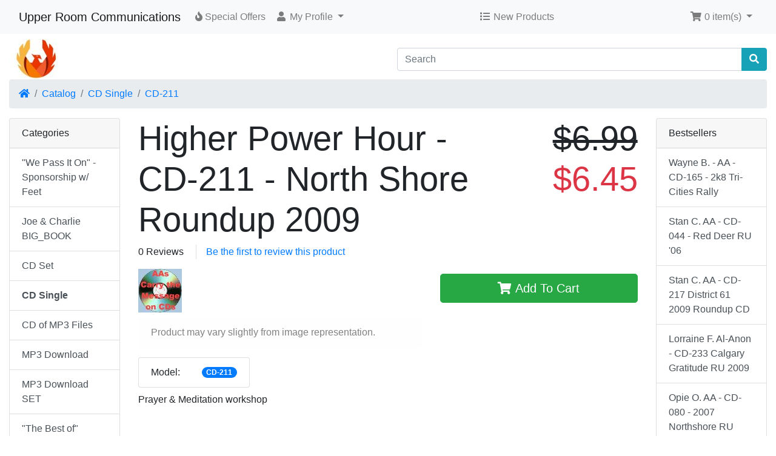

--- FILE ---
content_type: text/html; charset=UTF-8
request_url: https://www.upperroomcomm.com/store/product_info.php?products_id=933
body_size: 5373
content:
<!DOCTYPE html>
<html>
<head>
<meta charset="utf-8">
<meta http-equiv="X-UA-Compatible" content="IE=edge">
<meta name="viewport" content="width=device-width, initial-scale=1, shrink-to-fit=no">
<title>Higher Power Hour - CD-211 - North Shore Roundup 2009 | Upper Room Communications</title>
<base href="https://www.upperroomcomm.com/store/">

<link rel="stylesheet" href="https://cdnjs.cloudflare.com/ajax/libs/twitter-bootstrap/4.6.0/css/bootstrap.min.css" integrity="sha512-P5MgMn1jBN01asBgU0z60Qk4QxiXo86+wlFahKrsQf37c9cro517WzVSPPV1tDKzhku2iJ2FVgL67wG03SGnNA==" crossorigin="anonymous" />
<link rel="stylesheet" href="https://cdnjs.cloudflare.com/ajax/libs/font-awesome/5.15.1/css/all.min.css" integrity="sha512-+4zCK9k+qNFUR5X+cKL9EIR+ZOhtIloNl9GIKS57V1MyNsYpYcUrUeQc9vNfzsWfV28IaLL3i96P9sdNyeRssA==" crossorigin="anonymous" />
<!-- stylesheets hooked -->
<style>* {min-height: 0.01px;}.form-control-feedback { position: absolute; width: auto; top: 7px; right: 45px; margin-top: 0; }@media (max-width: 575.98px) {.display-1 {font-size: 3rem;font-weight: 300;line-height: 1.0;}.display-2 {font-size: 2.75rem;font-weight: 300;line-height: 1.0;}.display-3 {font-size: 2.25rem;font-weight: 300;line-height: 1.0;}.display-4 {font-size: 1.75rem;font-weight: 300;line-height: 1.0;}h4 {font-size: 1rem;}}</style>
<link href="templates/override/static/user.css" rel="stylesheet">
</head>
<body>

  <nav class="navbar bg-light navbar-light floating navbar-expand-sm cm-navbar">
  <div class="container-fluid">
    <div class="navbar-header">
<button type="button" class="navbar-toggler nb-hamburger-button" data-toggle="collapse" data-target="#collapseCoreNav" aria-controls="collapseCoreNav" aria-expanded="false" aria-label="Toggle Navigation">
  <span class="navbar-toggler-icon"></span></button>


<a class="navbar-brand nb-brand" href="https://www.upperroomcomm.com/store/index.php">Upper Room Communications</a></div>
    <div class="collapse navbar-collapse" id="collapseCoreNav">
      <ul class="navbar-nav mr-auto">
<li class="nav-item nb-special-offers">
  <a class="nav-link" href="https://www.upperroomcomm.com/store/specials.php"><i title="Special Offers" class="fas fa-fire"></i><span class="d-inline d-sm-none d-md-inline"> Special Offers</span></a></li>


<li class="nav-item dropdown nb-account">
  <a class="nav-link dropdown-toggle" href="#" id="navDropdownAccount" role="button" data-toggle="dropdown" aria-haspopup="true" aria-expanded="false">
    <i title="My Profile" class="fas fa-user fa-fw"></i><span class="d-inline d-sm-none d-md-inline"> My Profile</span> <span class="caret"></span>  </a>
  <div class="dropdown-menu" aria-labelledby="navDropdownAccount">
    <a class="dropdown-item" href="https://www.upperroomcomm.com/store/login.php"><i class="fas fa-sign-in-alt fa-fw"></i> Log In</a>
<a class="dropdown-item" href="https://www.upperroomcomm.com/store/create_account.php"><i class="fas fa-fw fa-pencil-alt"></i> Register</a>
    <div class="dropdown-divider"></div>
    <a class="dropdown-item" href="https://www.upperroomcomm.com/store/account.php">My Profile</a>
    <a class="dropdown-item" href="https://www.upperroomcomm.com/store/account_history.php">My Orders</a>
    <a class="dropdown-item" href="https://www.upperroomcomm.com/store/address_book.php">My Address Book</a>
    <a class="dropdown-item" href="https://www.upperroomcomm.com/store/account_password.php">My Password</a>
  </div>
</li>

</ul>
<ul class="navbar-nav mx-auto">
<li class="nav-item nb-new-products">
  <a class="nav-link" href="https://www.upperroomcomm.com/store/products_new.php"><i title="New Products" class="fas fa-list fa-fw"></i><span class="d-inline d-sm-none d-md-inline"> New Products</span></a></li>

</ul>
<ul class="navbar-nav ml-auto">
<li class="nav-item dropdown nb-shopping-cart">
  <a class="nav-link dropdown-toggle" href="#" id="navDropdownCart" role="button" data-toggle="dropdown" aria-haspopup="true" aria-expanded="false">
    <i title="Shopping Cart" class="fas fa-shopping-cart fa-fw"></i><span class="d-inline d-sm-none d-md-inline"> <span class="cart-count">0</span> item(s)</span> <span class="caret"></span>  </a>

  <div class="dropdown-menu dropdown-menu-right" aria-labelledby="navDropdownCart">
    <a class="dropdown-item" href="https://www.upperroomcomm.com/store/shopping_cart.php"><span class="cart-count">0</span> item(s), <span class="cart-value">$0.00</span></a>  </div>
</li>

</ul>
    </div>
  </div>
</nav>


  <div id="bodyWrapper" class="container-fluid pt-2">

    <!-- noJs hooked -->
<noscript>
  <div class="alert alert-danger text-center"><p><strong>JavaScript seems to be disabled in your browser.</strong></p>
<p>You must have JavaScript enabled in your browser to utilize the functionality of this website.<br>
<a class="alert-link" href="https://www.enable-javascript.com/" target="_blank" rel="noreferrer">Click here for instructions on enabling javascript in your browser</a>.</p></div>
  <div class="w-100"></div>
</noscript>
<div class="row">
  <div class="col-sm-6 cm-header-logo">
  <a href="https://www.upperroomcomm.com/store/index.php"><img src="images/phoenix logo_sm.JPG" alt="Upper Room Communications" border="0" width="88" height="67" class="img-fluid" title="Upper Room Communications" /></a>
</div>



<div class="col-sm-6 cm-header-search align-self-center">
  <form name="quick_find" action="https://www.upperroomcomm.com/store/advanced_search_result.php" method="get">    <div class="input-group">
      <input name="keywords" type="search" autocomplete="off" aria-label="Search" placeholder="Search" required aria-required="true" class="form-control" />      <div class="input-group-append">
        <button type="submit" class="btn btn-info"><i class="fas fa-search"></i></button>
      </div>
    </div>
  </form>
</div>


<div class="col-sm-12 cm-header-breadcrumb">
  <nav aria-label="breadcrumb">
    <ol class="breadcrumb">
      <li class="breadcrumb-item"><a href="https://www.upperroomcomm.com"><i class="fas fa-home"></i><span class="sr-only"> Home</span></a></li><li class="breadcrumb-item"><a href="https://www.upperroomcomm.com/store/index.php">Catalog</a></li><li class="breadcrumb-item"><a href="https://www.upperroomcomm.com/store/index.php?cPath=1">CD Single</a></li><li class="breadcrumb-item"><a href="https://www.upperroomcomm.com/store/product_info.php?products_id=933">CD-211</a></li>
    </ol>
  </nav>
</div>

</div>

<div class="body-sans-header">


    <div class="row">
      <div id="bodyContent" class="col order-1 order-md-6">

        

<form name="cart_quantity" action="https://www.upperroomcomm.com/store/product_info.php?products_id=933&amp;action=add_product" method="post" role="form"><input name="formid" type="hidden" value="ab12a9f4d4a6464f955a83fe8bbd77ca62e88cada16d45cd390af9832feb3868" class="form-control" />

  <div class="row is-product">
    <div class="col-sm-9 cm-pi-name">
  <h1 class="display-4">Higher Power Hour - CD-211 - North Shore Roundup 2009</h1>
</div>


<div class="col-sm-3 cm-pi-price">
  <h2 class="display-4 text-left text-sm-right"><del>$6.99</del> <span class="productPrice text-danger productSpecialPrice">$6.45</span></h2>
</div>


<div class="col-sm-12 cm-pi-review-stars">
  <ul class="list-inline">
    <li class="list-inline-item 0">0 Reviews</li>    <li class="list-inline-item border-left ml-2 pl-3"><a href="https://www.upperroomcomm.com/store/ext/modules/content/reviews/write.php?products_id=933">Be the first to review this product</a></li>
  </ul>
</div>


<div class="col-sm-12 cm-pi-modular">
  <div class="row">
    <div class="col-sm-7"><div class="row"><div class="col-sm-12 pi-gallery">
  <a href="#lightbox" class="lb" data-toggle="modal" data-slide="0"><img alt="Higher Power Hour - CD-211 - North Shore Roundup 2009" src="images/singleCD.jpg" border="0" width="72" height="72" class="img-fluid" title="Higher Power Hour - CD-211 - North Shore Roundup 2009" /></a>
  </div>


<div class="col-sm-12 pi-img-disclaimer">
  <div class="alert alert-light mt-2">
    Product may vary slightly from image representation.  </div>
</div>

</div></div>
<div class="col-sm-5"><div class="row"><div class="col-sm-12 pi-buy-button mt-2">
  <button data-has-attributes="0" data-in-stock="1000" data-product-id="933" class="btn btn-success btn-block btn-lg btn-product-info btn-buy" type="submit"> <span class="fas fa-shopping-cart" aria-hidden="true"></span> Add To Cart</button><input name="products_id" type="hidden" value="933" class="form-control" /></div>

</div></div>
<div class="col-sm-12"><div class="row"><div class="col-sm-3 pi-model mb-2">
  <ul class="list-group">
    <li class="list-group-item d-flex justify-content-between align-items-center">
      Model:<span class="badge badge-primary badge-pill">CD-211</span>    </li>
  </ul>
</div>

</div></div>
  </div>
</div>


<div class="col-sm-12 cm-pi-description">
  <div class="description">
    Prayer & Meditation workshop  </div>
</div>

  </div>

</form>


      
      </div> <!-- bodyContent //-->


      <div id="columnLeft" class="col-md-2 order-6 order-md-1">
        <div class="card mb-2 bm-categories">
  <div class="card-header">
    Categories  </div>
  <div class="list-group list-group-flush">
    <a class="list-group-item list-group-item-action" href="https://www.upperroomcomm.com/store/index.php?cPath=24">"We Pass It On" - Sponsorship w/ Feet</a><a class="list-group-item list-group-item-action" href="https://www.upperroomcomm.com/store/index.php?cPath=14">Joe & Charlie BIG_BOOK</a><a class="list-group-item list-group-item-action" href="https://www.upperroomcomm.com/store/index.php?cPath=6">CD Set</a><a class="list-group-item list-group-item-action" href="https://www.upperroomcomm.com/store/index.php?cPath=1"><strong>CD Single</strong></a><a class="list-group-item list-group-item-action" href="https://www.upperroomcomm.com/store/index.php?cPath=7">CD of MP3 Files</a><a class="list-group-item list-group-item-action" href="https://www.upperroomcomm.com/store/index.php?cPath=10">MP3 Download</a><a class="list-group-item list-group-item-action" href="https://www.upperroomcomm.com/store/index.php?cPath=9">MP3 Download  SET</a><a class="list-group-item list-group-item-action" href="https://www.upperroomcomm.com/store/index.php?cPath=22">"The Best of" Series</a><a class="list-group-item list-group-item-action" href="https://www.upperroomcomm.com/store/index.php?cPath=19">Both Sides of The Story</a><a class="list-group-item list-group-item-action" href="https://www.upperroomcomm.com/store/index.php?cPath=11">EXPRESS POST Ship</a><a class="list-group-item list-group-item-action" href="https://www.upperroomcomm.com/store/index.php?cPath=17">Newman College</a>  </div>
</div>

<div class="card mb-2 bm-manufacturers">
  <div class="card-header">Manufacturers</div>
  <div class="list-group list-group-flush">
<a class="list-group-item list-group-item-action" href="https://www.upperroomcomm.com/store/index.php?manufacturers_id=2">Big Book Study</a><a class="list-group-item list-group-item-action" href="https://www.upperroomcomm.com/store/index.php?manufacturers_id=3">Retreat</a><a class="list-group-item list-group-item-action" href="https://www.upperroomcomm.com/store/index.php?manufacturers_id=4">RoundUp CD Speaker</a><a class="list-group-item list-group-item-action" href="https://www.upperroomcomm.com/store/index.php?manufacturers_id=6">RoundUp MP3 disc</a><a class="list-group-item list-group-item-action" href="https://www.upperroomcomm.com/store/index.php?manufacturers_id=7">Roundup MP3 Download</a><a class="list-group-item list-group-item-action" href="https://www.upperroomcomm.com/store/index.php?manufacturers_id=5">WorkShop</a>  </div>
</div>


<div class="card mb-2 bm-information">
  <div class="card-header">Information</div>
  <div class="list-group list-group-flush">
<a class="list-group-item list-group-item-action" href="https://www.upperroomcomm.com/store/privacy.php">Privacy Notice</a>
<a class="list-group-item list-group-item-action" href="https://www.upperroomcomm.com/store/conditions.php">Conditions of Use</a>
<a class="list-group-item list-group-item-action" href="https://www.upperroomcomm.com/store/shipping.php">Shipping &amp; Returns</a>
<a class="list-group-item list-group-item-action" href="https://www.upperroomcomm.com/store/contact_us.php">Contact Us</a>
  </div>
</div>

      </div>


      <div id="columnRight" class="col-md-2 order-last">
        <div class="card mb-2 bm-best-sellers">
  <div class="card-header">Bestsellers</div>
  <div class="list-group list-group-flush">
    <a class="list-group-item list-group-item-action" href="https://www.upperroomcomm.com/store/product_info.php?products_id=918">Wayne B. - AA - CD-165 - 2k8 Tri-Cities Rally</a>
<a class="list-group-item list-group-item-action" href="https://www.upperroomcomm.com/store/product_info.php?products_id=45">Stan C. AA -  CD-044 - Red Deer RU '06</a>
<a class="list-group-item list-group-item-action" href="https://www.upperroomcomm.com/store/product_info.php?products_id=943">Stan C. AA - CD-217 District 61 2009 Roundup CD</a>
<a class="list-group-item list-group-item-action" href="https://www.upperroomcomm.com/store/product_info.php?products_id=988">Lorraine F.  Al-Anon  - CD-233  Calgary Gratitude RU 2009</a>
<a class="list-group-item list-group-item-action" href="https://www.upperroomcomm.com/store/product_info.php?products_id=65">Opie O. AA -  CD-080 - 2007 Northshore RU</a>
<a class="list-group-item list-group-item-action" href="https://www.upperroomcomm.com/store/product_info.php?products_id=1155">Being Humble workshop - CD-340 - 2011 Vncvr "NorthShore" RU</a>
<a class="list-group-item list-group-item-action" href="https://www.upperroomcomm.com/store/product_info.php?products_id=1035">Carl H.  Al-Anon - CD-272 - Banff 2010 RU</a>
<a class="list-group-item list-group-item-action" href="https://www.upperroomcomm.com/store/product_info.php?products_id=1241">Carolyn H  A.A. CD-418 - Banff Roundup 2013</a>
<a class="list-group-item list-group-item-action" href="https://www.upperroomcomm.com/store/product_info.php?products_id=75">Johnnie H. AA -  CD-098 - 2007 POCO Tri-Cities.</a>
<a class="list-group-item list-group-item-action" href="https://www.upperroomcomm.com/store/product_info.php?products_id=375">Kip C. AA -  CD-Z47 - 2005 Tri-Cities Rally</a>
  </div>
</div>


<div class="card mb-2 is-product bm-specials" data-is-special="1" data-product-price="0.50" data-product-manufacturer="4">
  <div class="card-header"><a href="https://www.upperroomcomm.com/store/specials.php">Specials</a></div>

    <a href="https://www.upperroomcomm.com/store/product_info.php?products_id=498"><img src="images/mpdlc.gif" alt="Dave F. AA -  MP3-122 - 2007 Kelowna RU" border="0" class="card-img-top img-fluid" width="72" height="72" title="Dave F. AA -  MP3-122 - 2007 Kelowna RU" /></a>
  <div class="card-body">
    <h5 class="card-title"><a href="https://www.upperroomcomm.com/store/product_info.php?products_id=498">Dave F. AA -  MP3-122 - 2007 Kelowna RU</a></h5>
    <h6 class="card-subtitle mb-2 text-muted"><del>$0.50</del> <span class="text-danger">now $0.50</span></h6>
      </div>

</div>

      </div>


    </div> <!-- row -->

    
  </div> <!-- bodyWrapper //-->

  
</div>

<footer class="pt-2">
  <div class="bg-light m-0 pt-2 pb-2">
    <div class="container-fluid">
      <div class="footer">
        <div class="row">
          <div class="col-sm-6 col-md-3 cm-footer-information-links">
  <h4>Information</h4>
  <nav class="nav nav-pills flex-column">
    <a class="nav-link pl-0" href="https://www.upperroomcomm.com/store/privacy.php">Privacy &amp; Cookie Policy</a>
<a class="nav-link pl-0" href="https://www.upperroomcomm.com/store/conditions.php">Terms &amp; Conditions</a>
<a class="nav-link pl-0" href="https://www.upperroomcomm.com/store/shipping.php">Shipping &amp; Returns</a>
<a class="nav-link pl-0" href="https://www.upperroomcomm.com/store/contact_us.php">Contact Us</a>
  </nav>
</div>


<div class="col-sm-6 col-md-3 cm-footer-account">
  <h4>Customer Services</h4>
  <nav class="nav nav-pills flex-column">

    <a class="nav-link pl-0" href="https://www.upperroomcomm.com/store/create_account.php">Create a Profile</a>
    <a class="nav-link mt-2 btn btn-success btn-block" role="button" href="https://www.upperroomcomm.com/store/login.php"><i class="fas fa-sign-in-alt"></i> Existing Customer? Log In</a>

  </nav>
</div>


<div class="col-sm-6 col-md-3 cm-footer-contact-us">
  <h4>How To Contact Us</h4>
  <address>
    <strong>Upper Room Communications</strong><br>
    Box 188<br />
Bowser, BC<br />
Canada<br />
V0R 1G0<br>
    <i class="fas fa-phone fa-fw mr-1" title="Telephone"></i>778 424-4096<br>
    <i class="fas fa-at fa-fw mr-1" title="Email"></i>orders@upperroomcomm.com  </address>
  <ul class="list-unstyled">
    <li><a class="btn btn-success btn-block" role="button" href="https://www.upperroomcomm.com/store/contact_us.php"><i class="fas fa-paper-plane"></i> Contact Us</a></li>
  </ul>
</div>


<div class="col-sm-6 col-md-3 cm-footer-text">
  <h4>About Us</h4>
  <p>Upper Room Communications distributes certified copies of recordings we have created ourselves. We attended all the events listed herein, & would continue doing so post COVID.</p></div>

        </div>
      </div>
    </div>
  </div>
  <div class="bg-dark text-white pt-3">
    <div class="container-fluid">
      <div class="footer-extra">
        <div class="row">
          <div class="col-sm-6 text-center text-sm-left cm-footer-extra-copyright">
  <p>Copyright &copy; 2026 <a class="text-light" href="https://www.upperroomcomm.com/store/index.php">Upper Room Communications</a> &middot; Powered by <a class="text-light" href="https://phoenixcart.org" target="_blank" rel="noreferrer">CE Phoenix Cart</a></p></div>


<div class="col-sm-6 text-center text-sm-right cm-footer-extra-icons">
  <p><i class="fab fa-apple-pay fa-lg"></i> <i class="fab fa-bitcoin fa-lg"></i> <i class="fab fa-cc-paypal fa-lg"></i> </p>
</div>

        </div>
      </div>
    </div>
  </div>
</footer>
<script src="https://cdnjs.cloudflare.com/ajax/libs/jquery/3.5.1/jquery.min.js" integrity="sha256-9/aliU8dGd2tb6OSsuzixeV4y/faTqgFtohetphbbj0=" crossorigin="anonymous"></script>
<script src="https://cdnjs.cloudflare.com/ajax/libs/popper.js/1.16.0/umd/popper.min.js" integrity="sha384-Q6E9RHvbIyZFJoft+2mJbHaEWldlvI9IOYy5n3zV9zzTtmI3UksdQRVvoxMfooAo" crossorigin="anonymous"></script>
<script src="https://cdnjs.cloudflare.com/ajax/libs/twitter-bootstrap/4.6.0/js/bootstrap.min.js" integrity="sha512-XKa9Hemdy1Ui3KSGgJdgMyYlUg1gM+QhL6cnlyTe2qzMCYm4nAZ1PsVerQzTTXzonUR+dmswHqgJPuwCq1MaAg==" crossorigin="anonymous"></script>
<!-- filterlist hooked -->
<script>
var filter = $('.filter-list');
$('div.alert-filters > ul.nav').append($('<ul>').attr('class','nav ml-auto').append($('<li>').append(filter)));
</script>
<script type="application/ld+json">{"@context":"https:\/\/schema.org","@type":"BreadcrumbList","itemListElement":[{"@type":"ListItem","position":0,"item":{"@id":"https:\/\/www.upperroomcomm.com","name":" Home"}},{"@type":"ListItem","position":1,"item":{"@id":"https:\/\/www.upperroomcomm.com\/store\/index.php","name":"Catalog"}},{"@type":"ListItem","position":2,"item":{"@id":"https:\/\/www.upperroomcomm.com\/store\/index.php?cPath=1","name":"CD Single"}},{"@type":"ListItem","position":3,"item":{"@id":"https:\/\/www.upperroomcomm.com\/store\/product_info.php?products_id=933","name":"CD-211"}}]}</script>
<div id="lightbox" class="modal fade" role="dialog">
  <div class="modal-dialog modal-md" role="document">
    <div class="modal-content">
      <div class="modal-body">
        <div class="carousel slide" data-ride="carousel" tabindex="-1" id="carousel">
          <ol class="carousel-indicators"><li data-target="#carousel" data-slide-to="0" class="pointer active"></li></ol>
          <div class="carousel-inner">
            <div class="carousel-item text-center active"><img alt="Higher Power Hour - CD-211 - North Shore Roundup 2009" loading="lazy" src="images/singleCD.jpg" border="0" width="72" height="72" class="img-fluid" title="Higher Power Hour - CD-211 - North Shore Roundup 2009" /></div>
            
          </div>
          <a class="carousel-control-prev" href="#carousel" role="button" data-slide="prev"><span class="carousel-control-prev-icon" aria-hidden="true"></span></a><a class="carousel-control-next" href="#carousel" role="button" data-slide="next"><span class="carousel-control-next-icon" aria-hidden="true"></span></a>
        </div>
      </div>
      <div class="modal-footer">
        <h5 class="text-uppercase mr-auto">Album for Higher Power Hour - CD-211 - North Shore Roundup 2009</h5>
        <a href="#" role="button" data-dismiss="modal" class="btn btn-primary px-3">Close</a>
      </div>
    </div>
  </div>
</div>
<script>$(document).ready(function() { $('a.lb').click(function(e) { var s = $(this).data('slide'); $('#lightbox').carousel(s); }); });</script>
</body>
</html>


--- FILE ---
content_type: text/css
request_url: https://www.upperroomcomm.com/store/templates/override/static/user.css
body_size: -33
content:
/* user.css ----------------------------------------------------------------- */
/* Please don't edit the original of this file.
 * Instead copy into a template and edit the copy.
 */
.card-img, .card-img-bottom, .card-img-top { width: auto; display: block; margin: 0 auto; }
